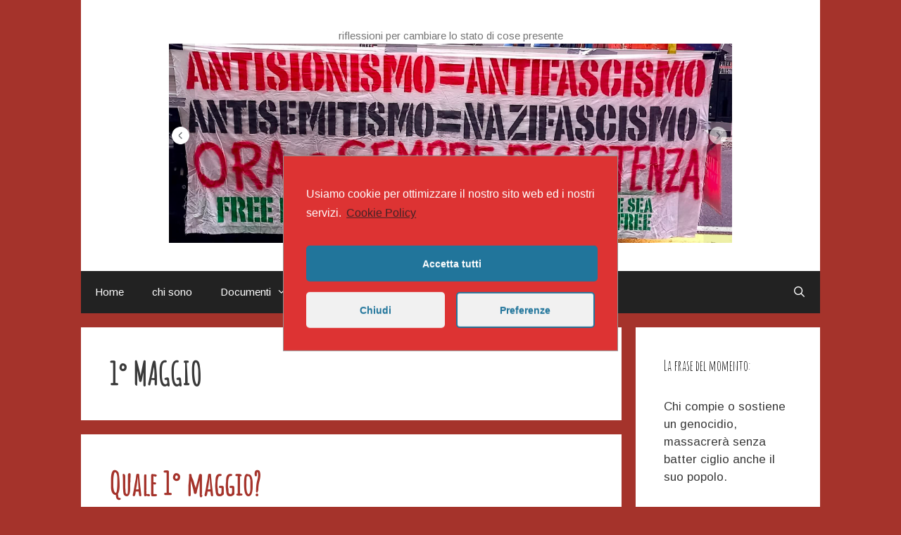

--- FILE ---
content_type: text/html; charset=UTF-8
request_url: https://maccentelli.org/tag/1-maggio/
body_size: 10700
content:
<!DOCTYPE html>
<html lang="it-IT">
<head>
	<meta charset="UTF-8">
	<link rel="profile" href="https://gmpg.org/xfn/11">
	<title>1° maggio &#8211; il web di nico maccentelli</title>
<meta name='robots' content='max-image-preview:large' />
<link rel='dns-prefetch' href='//fonts.googleapis.com' />
<link rel='dns-prefetch' href='//s.w.org' />
<link href='https://fonts.gstatic.com' crossorigin rel='preconnect' />
<link rel="alternate" type="application/rss+xml" title="il web di nico maccentelli &raquo; Feed" href="https://maccentelli.org/feed/" />
<link rel="alternate" type="application/rss+xml" title="il web di nico maccentelli &raquo; 1° maggio Feed del tag" href="https://maccentelli.org/tag/1-maggio/feed/" />
		<script type="text/javascript">
			window._wpemojiSettings = {"baseUrl":"https:\/\/s.w.org\/images\/core\/emoji\/13.1.0\/72x72\/","ext":".png","svgUrl":"https:\/\/s.w.org\/images\/core\/emoji\/13.1.0\/svg\/","svgExt":".svg","source":{"concatemoji":"https:\/\/maccentelli.org\/wp-includes\/js\/wp-emoji-release.min.js?ver=5.8.12"}};
			!function(e,a,t){var n,r,o,i=a.createElement("canvas"),p=i.getContext&&i.getContext("2d");function s(e,t){var a=String.fromCharCode;p.clearRect(0,0,i.width,i.height),p.fillText(a.apply(this,e),0,0);e=i.toDataURL();return p.clearRect(0,0,i.width,i.height),p.fillText(a.apply(this,t),0,0),e===i.toDataURL()}function c(e){var t=a.createElement("script");t.src=e,t.defer=t.type="text/javascript",a.getElementsByTagName("head")[0].appendChild(t)}for(o=Array("flag","emoji"),t.supports={everything:!0,everythingExceptFlag:!0},r=0;r<o.length;r++)t.supports[o[r]]=function(e){if(!p||!p.fillText)return!1;switch(p.textBaseline="top",p.font="600 32px Arial",e){case"flag":return s([127987,65039,8205,9895,65039],[127987,65039,8203,9895,65039])?!1:!s([55356,56826,55356,56819],[55356,56826,8203,55356,56819])&&!s([55356,57332,56128,56423,56128,56418,56128,56421,56128,56430,56128,56423,56128,56447],[55356,57332,8203,56128,56423,8203,56128,56418,8203,56128,56421,8203,56128,56430,8203,56128,56423,8203,56128,56447]);case"emoji":return!s([10084,65039,8205,55357,56613],[10084,65039,8203,55357,56613])}return!1}(o[r]),t.supports.everything=t.supports.everything&&t.supports[o[r]],"flag"!==o[r]&&(t.supports.everythingExceptFlag=t.supports.everythingExceptFlag&&t.supports[o[r]]);t.supports.everythingExceptFlag=t.supports.everythingExceptFlag&&!t.supports.flag,t.DOMReady=!1,t.readyCallback=function(){t.DOMReady=!0},t.supports.everything||(n=function(){t.readyCallback()},a.addEventListener?(a.addEventListener("DOMContentLoaded",n,!1),e.addEventListener("load",n,!1)):(e.attachEvent("onload",n),a.attachEvent("onreadystatechange",function(){"complete"===a.readyState&&t.readyCallback()})),(n=t.source||{}).concatemoji?c(n.concatemoji):n.wpemoji&&n.twemoji&&(c(n.twemoji),c(n.wpemoji)))}(window,document,window._wpemojiSettings);
		</script>
		<style type="text/css">
img.wp-smiley,
img.emoji {
	display: inline !important;
	border: none !important;
	box-shadow: none !important;
	height: 1em !important;
	width: 1em !important;
	margin: 0 .07em !important;
	vertical-align: -0.1em !important;
	background: none !important;
	padding: 0 !important;
}
</style>
	<link rel='stylesheet' id='generate-fonts-css'  href='//fonts.googleapis.com/css?family=Arimo:regular|Amatic+SC:regular' type='text/css' media='all' />
<link rel='stylesheet' id='wp-block-library-css'  href='https://maccentelli.org/wp-includes/css/dist/block-library/style.min.css?ver=5.8.12' type='text/css' media='all' />
<link rel='stylesheet' id='generate-style-grid-css'  href='https://maccentelli.org/wp-content/themes/generatepress/css/unsemantic-grid.min.css?ver=2.3.2' type='text/css' media='all' />
<link rel='stylesheet' id='generate-style-css'  href='https://maccentelli.org/wp-content/themes/generatepress/style.min.css?ver=2.3.2' type='text/css' media='all' />
<style id='generate-style-inline-css' type='text/css'>
body{background-color:#a5332b;color:#3a3a3a;}a, a:visited{color:#a5332b;}a:visited{color:#d8bd0d;}a:hover, a:focus, a:active{color:#000000;}body .grid-container{max-width:1050px;}.site-header .header-image{width:800px;}body, button, input, select, textarea{font-family:"Arimo", sans-serif;font-size:16px;}.entry-content > [class*="wp-block-"]:not(:last-child){margin-bottom:1.5em;}.main-navigation .main-nav ul ul li a{font-size:14px;}h1{font-family:"Amatic SC", handwriting;font-weight:900;text-transform:uppercase;font-size:44px;}h2{font-family:"Amatic SC", handwriting;font-weight:900;font-size:44px;line-height:1.4em;}h3{font-family:"Arimo", sans-serif;font-size:44px;line-height:1em;}@media (max-width:768px){.main-title{font-size:30px;}h1{font-size:30px;}h2{font-size:25px;}}.top-bar{background-color:#636363;color:#ffffff;}.top-bar a,.top-bar a:visited{color:#ffffff;}.top-bar a:hover{color:#303030;}.site-header{background-color:#ffffff;color:#3a3a3a;}.site-header a,.site-header a:visited{color:#3a3a3a;}.main-title a,.main-title a:hover,.main-title a:visited{color:#222222;}.site-description{color:#757575;}.main-navigation,.main-navigation ul ul{background-color:#222222;}.main-navigation .main-nav ul li a,.menu-toggle{color:#ffffff;}.main-navigation .main-nav ul li:hover > a,.main-navigation .main-nav ul li:focus > a, .main-navigation .main-nav ul li.sfHover > a{color:#ffffff;background-color:#3f3f3f;}button.menu-toggle:hover,button.menu-toggle:focus,.main-navigation .mobile-bar-items a,.main-navigation .mobile-bar-items a:hover,.main-navigation .mobile-bar-items a:focus{color:#ffffff;}.main-navigation .main-nav ul li[class*="current-menu-"] > a{color:#ffffff;background-color:#3f3f3f;}.main-navigation .main-nav ul li[class*="current-menu-"] > a:hover,.main-navigation .main-nav ul li[class*="current-menu-"].sfHover > a{color:#ffffff;background-color:#3f3f3f;}.navigation-search input[type="search"],.navigation-search input[type="search"]:active{color:#3f3f3f;background-color:#3f3f3f;}.navigation-search input[type="search"]:focus{color:#ffffff;background-color:#3f3f3f;}.main-navigation ul ul{background-color:#3f3f3f;}.main-navigation .main-nav ul ul li a{color:#ffffff;}.main-navigation .main-nav ul ul li:hover > a,.main-navigation .main-nav ul ul li:focus > a,.main-navigation .main-nav ul ul li.sfHover > a{color:#ffffff;background-color:#4f4f4f;}.main-navigation .main-nav ul ul li[class*="current-menu-"] > a{color:#ffffff;background-color:#4f4f4f;}.main-navigation .main-nav ul ul li[class*="current-menu-"] > a:hover,.main-navigation .main-nav ul ul li[class*="current-menu-"].sfHover > a{color:#ffffff;background-color:#4f4f4f;}.separate-containers .inside-article, .separate-containers .comments-area, .separate-containers .page-header, .one-container .container, .separate-containers .paging-navigation, .inside-page-header{background-color:#ffffff;}.entry-title a:hover{color:#000000;}.entry-meta{color:#595959;}.entry-meta a,.entry-meta a:visited{color:#595959;}.entry-meta a:hover{color:#1e73be;}.sidebar .widget{background-color:#ffffff;}.sidebar .widget .widget-title{color:#000000;}.footer-widgets{background-color:#ffffff;}.footer-widgets .widget-title{color:#000000;}.site-info{color:#ffffff;background-color:#222222;}.site-info a,.site-info a:visited{color:#ffffff;}.site-info a:hover{color:#606060;}.footer-bar .widget_nav_menu .current-menu-item a{color:#606060;}input[type="text"],input[type="email"],input[type="url"],input[type="password"],input[type="search"],input[type="tel"],input[type="number"],textarea,select{color:#666666;background-color:#fafafa;border-color:#cccccc;}input[type="text"]:focus,input[type="email"]:focus,input[type="url"]:focus,input[type="password"]:focus,input[type="search"]:focus,input[type="tel"]:focus,input[type="number"]:focus,textarea:focus,select:focus{color:#666666;background-color:#ffffff;border-color:#bfbfbf;}button,html input[type="button"],input[type="reset"],input[type="submit"],a.button,a.button:visited,a.wp-block-button__link:not(.has-background){color:#ffffff;background-color:#666666;}button:hover,html input[type="button"]:hover,input[type="reset"]:hover,input[type="submit"]:hover,a.button:hover,button:focus,html input[type="button"]:focus,input[type="reset"]:focus,input[type="submit"]:focus,a.button:focus,a.wp-block-button__link:not(.has-background):active,a.wp-block-button__link:not(.has-background):focus,a.wp-block-button__link:not(.has-background):hover{color:#ffffff;background-color:#3f3f3f;}.generate-back-to-top,.generate-back-to-top:visited{background-color:rgba( 0,0,0,0.4 );color:#ffffff;}.generate-back-to-top:hover,.generate-back-to-top:focus{background-color:rgba( 0,0,0,0.6 );color:#ffffff;}.entry-content .alignwide, body:not(.no-sidebar) .entry-content .alignfull{margin-left:-40px;width:calc(100% + 80px);max-width:calc(100% + 80px);}.rtl .menu-item-has-children .dropdown-menu-toggle{padding-left:20px;}.rtl .main-navigation .main-nav ul li.menu-item-has-children > a{padding-right:20px;}@media (max-width:768px){.separate-containers .inside-article, .separate-containers .comments-area, .separate-containers .page-header, .separate-containers .paging-navigation, .one-container .site-content, .inside-page-header{padding:30px;}.entry-content .alignwide, body:not(.no-sidebar) .entry-content .alignfull{margin-left:-30px;width:calc(100% + 60px);max-width:calc(100% + 60px);}}.one-container .sidebar .widget{padding:0px;}@media (max-width: 768px){.main-navigation .menu-toggle,.main-navigation .mobile-bar-items,.sidebar-nav-mobile:not(#sticky-placeholder){display:block;}.main-navigation ul,.gen-sidebar-nav{display:none;}[class*="nav-float-"] .site-header .inside-header > *{float:none;clear:both;}}@font-face {font-family: "GeneratePress";src:  url("https://maccentelli.org/wp-content/themes/generatepress/fonts/generatepress.eot");src:  url("https://maccentelli.org/wp-content/themes/generatepress/fonts/generatepress.eot#iefix") format("embedded-opentype"),  url("https://maccentelli.org/wp-content/themes/generatepress/fonts/generatepress.woff2") format("woff2"),  url("https://maccentelli.org/wp-content/themes/generatepress/fonts/generatepress.woff") format("woff"),  url("https://maccentelli.org/wp-content/themes/generatepress/fonts/generatepress.ttf") format("truetype"),  url("https://maccentelli.org/wp-content/themes/generatepress/fonts/generatepress.svg#GeneratePress") format("svg");font-weight: normal;font-style: normal;}
</style>
<link rel='stylesheet' id='generate-mobile-style-css'  href='https://maccentelli.org/wp-content/themes/generatepress/css/mobile.min.css?ver=2.3.2' type='text/css' media='all' />
<link rel='stylesheet' id='font-awesome-css'  href='https://maccentelli.org/wp-content/plugins/elementor/assets/lib/font-awesome/css/font-awesome.min.css?ver=4.7.0' type='text/css' media='all' />
<link rel='stylesheet' id='cmplz-cookie-css'  href='https://maccentelli.org/wp-content/plugins/complianz-gdpr/assets/css/cookieconsent.min.css?ver=5.5.2' type='text/css' media='all' />
<script type='text/javascript' src='https://maccentelli.org/wp-includes/js/jquery/jquery.min.js?ver=3.6.0' id='jquery-core-js'></script>
<script type='text/javascript' src='https://maccentelli.org/wp-includes/js/jquery/jquery-migrate.min.js?ver=3.3.2' id='jquery-migrate-js'></script>
<link rel="https://api.w.org/" href="https://maccentelli.org/wp-json/" /><link rel="alternate" type="application/json" href="https://maccentelli.org/wp-json/wp/v2/tags/781" /><link rel="EditURI" type="application/rsd+xml" title="RSD" href="https://maccentelli.org/xmlrpc.php?rsd" />
<link rel="wlwmanifest" type="application/wlwmanifest+xml" href="https://maccentelli.org/wp-includes/wlwmanifest.xml" /> 
<meta name="generator" content="WordPress 5.8.12" />
	<style>
		.cmplz-placeholder-element > blockquote.fb-xfbml-parse-ignore {
			margin: 0 20px;
		}
	</style>
	<meta name="viewport" content="width=device-width, initial-scale=1"><link rel="icon" href="https://maccentelli.org/wp-content/uploads/2019/09/cropped-Schermata-2019-09-03-alle-15.51.53-32x32.png" sizes="32x32" />
<link rel="icon" href="https://maccentelli.org/wp-content/uploads/2019/09/cropped-Schermata-2019-09-03-alle-15.51.53-192x192.png" sizes="192x192" />
<link rel="apple-touch-icon" href="https://maccentelli.org/wp-content/uploads/2019/09/cropped-Schermata-2019-09-03-alle-15.51.53-180x180.png" />
<meta name="msapplication-TileImage" content="https://maccentelli.org/wp-content/uploads/2019/09/cropped-Schermata-2019-09-03-alle-15.51.53-270x270.png" />
</head>

<body data-cmplz=1 class="archive tag tag-1-maggio tag-781 wp-custom-logo wp-embed-responsive right-sidebar nav-below-header contained-header separate-containers active-footer-widgets-3 nav-search-enabled nav-aligned-left header-aligned-center dropdown-hover elementor-default elementor-kit-1790" itemtype="https://schema.org/Blog" itemscope>
	<a class="screen-reader-text skip-link" href="#content" title="Vai al contenuto">Vai al contenuto</a>		<header id="masthead" class="site-header grid-container grid-parent" itemtype="https://schema.org/WPHeader" itemscope>
			<div class="inside-header grid-container grid-parent">
				<div class="site-branding">
					
					<p class="site-description" itemprop="description">
				riflessioni per cambiare lo stato di cose presente
			</p>
				</div><div class="site-logo">
				<a href="https://maccentelli.org/" title="il web di nico maccentelli" rel="home">
					<img  class="header-image" alt="il web di nico maccentelli" src="https://maccentelli.org/wp-content/uploads/2026/01/cropped-Schermata-2026-01-24-alle-19.03.45.png" title="il web di nico maccentelli" />
				</a>
			</div>			</div><!-- .inside-header -->
		</header><!-- #masthead -->
				<nav id="site-navigation" class="main-navigation grid-container grid-parent" itemtype="https://schema.org/SiteNavigationElement" itemscope>
			<div class="inside-navigation grid-container grid-parent">
				<form method="get" class="search-form navigation-search" action="https://maccentelli.org/">
				<input type="search" class="search-field" value="" name="s" title="Cerca" />
			</form>		<div class="mobile-bar-items">
						<span class="search-item" title="Cerca">
				<a href="#">
										<span class="screen-reader-text">Cerca</span>
				</a>
			</span>
		</div><!-- .mobile-bar-items -->
						<button class="menu-toggle" aria-controls="primary-menu" aria-expanded="false">
										<span class="mobile-menu">Menu</span>
				</button>
				<div id="primary-menu" class="main-nav"><ul id="menu-principale" class=" menu sf-menu"><li id="menu-item-1760" class="menu-item menu-item-type-custom menu-item-object-custom menu-item-home menu-item-1760"><a href="https://maccentelli.org">Home</a></li>
<li id="menu-item-1761" class="menu-item menu-item-type-post_type menu-item-object-page menu-item-1761"><a href="https://maccentelli.org/chisono/">chi sono</a></li>
<li id="menu-item-1763" class="menu-item menu-item-type-post_type menu-item-object-page menu-item-has-children menu-item-1763"><a href="https://maccentelli.org/documenti-politici/">Documenti<span role="presentation" class="dropdown-menu-toggle"></span></a>
<ul class="sub-menu">
	<li id="menu-item-1764" class="menu-item menu-item-type-post_type menu-item-object-page menu-item-1764"><a href="https://maccentelli.org/settembre-2021-un-po-di-chiarezza/">Settembre 2021 – Un po’ di chiarezza…</a></li>
	<li id="menu-item-1958" class="menu-item menu-item-type-post_type menu-item-object-page menu-item-1958"><a href="https://maccentelli.org/perche-sono-uscito-dalla-rete-dei-comunisti/">Perché sono uscito dalla Rete dei Comunisti</a></li>
	<li id="menu-item-1972" class="menu-item menu-item-type-post_type menu-item-object-page menu-item-1972"><a href="https://maccentelli.org/lettera-aperta-a-contropiano-su-green-pass-e-dintorni/">Lettera aperta a Contropiano, su green pass e dintorni</a></li>
	<li id="menu-item-1977" class="menu-item menu-item-type-post_type menu-item-object-page menu-item-1977"><a href="https://maccentelli.org/perche-sono-contrario-al-greenpass-e-penso-che-la-gestione-inefficace-della-pandemia-fin-qui-avuta-sia-criminale/">Perché sono contrario al greenpass e penso che la gestione inefficace della pandemia fin qui avuta sia criminale</a></li>
</ul>
</li>
<li id="menu-item-1773" class="menu-item menu-item-type-custom menu-item-object-custom menu-item-has-children menu-item-1773"><a href="#">Privacy e Policy<span role="presentation" class="dropdown-menu-toggle"></span></a>
<ul class="sub-menu">
	<li id="menu-item-1762" class="menu-item menu-item-type-post_type menu-item-object-page menu-item-privacy-policy menu-item-1762"><a href="https://maccentelli.org/privacy/">Privacy</a></li>
	<li id="menu-item-1772" class="menu-item menu-item-type-post_type menu-item-object-page menu-item-1772"><a href="https://maccentelli.org/cookie-policy/">Cookie policy</a></li>
</ul>
</li>
<li class="search-item" title="Cerca"><a href="#"><span class="screen-reader-text">Cerca</span></a></li></ul></div>			</div><!-- .inside-navigation -->
		</nav><!-- #site-navigation -->
		
	<div id="page" class="hfeed site grid-container container grid-parent">
		<div id="content" class="site-content">
			
	<div id="primary" class="content-area grid-parent mobile-grid-100 grid-75 tablet-grid-75">
		<main id="main" class="site-main">
					<header class="page-header">
			
			<h1 class="page-title">
				1° maggio			</h1>

					</header><!-- .page-header -->
		<article id="post-2495" class="post-2495 post type-post status-publish format-standard has-post-thumbnail hentry category-lavoro tag-1-maggio tag-lavoratori" itemtype="https://schema.org/CreativeWork" itemscope>
	<div class="inside-article">
		
		<header class="entry-header">
			<h2 class="entry-title" itemprop="headline"><a href="https://maccentelli.org/quale-1-maggio/" rel="bookmark">Quale 1° maggio?</a></h2>			<div class="entry-meta">
				<span class="posted-on"><a href="https://maccentelli.org/quale-1-maggio/" title="08:05" rel="bookmark"><time class="updated" datetime="2023-05-01T08:07:44+00:00" itemprop="dateModified">1 Maggio 2023</time><time class="entry-date published" datetime="2023-05-01T08:05:50+00:00" itemprop="datePublished">1 Maggio 2023</time></a></span> <span class="byline"><span class="author vcard" itemprop="author" itemtype="https://schema.org/Person" itemscope>di <a class="url fn n" href="https://maccentelli.org/author/maccentelliadmin/" title="Visualizza tutti gli articoli di admin" rel="author" itemprop="url"><span class="author-name" itemprop="name">admin</span></a></span></span> 			</div><!-- .entry-meta -->
				</header><!-- .entry-header -->

		<div class="post-image">
					<a href="https://maccentelli.org/quale-1-maggio/">
						<img width="628" height="378" src="https://maccentelli.org/wp-content/uploads/2023/05/202205010432293229.jpg" class="attachment-full size-full wp-post-image" alt="" loading="lazy" itemprop="image" srcset="https://maccentelli.org/wp-content/uploads/2023/05/202205010432293229.jpg 628w, https://maccentelli.org/wp-content/uploads/2023/05/202205010432293229-300x181.jpg 300w" sizes="(max-width: 628px) 100vw, 628px" />
					</a>
				</div>
			<div class="entry-content" itemprop="text">
				<p><strong>Il 1° maggio è festa del lavoratori e non del lavoro</strong></p>
<p>Sarebbe da contestare il concetto di festa, con tutto il suo strascico di concertoni CGIL-CISL-UIL, a causa dei quali le lavoratrici e i lavoratori hanno ben poco da festeggiare: decenni di svendite a favore del mantra capitalistico che dagli anni ’80 in poi ha introdotto nella politica economica italiana e in quella europea occidentale il neoliberismo, ossia la messa a profitto di ogni pezzo di società e di stato sociale. Con un’Unione Europea che è nata su questi presupposti e che prosegue il suo ruolino di marcia a vantaggio non dei popoli europei e delle classi lavoratrici, ma dei gruppi della finanza e delle multinazionali.</p>
<p class="read-more-container"><a title="Quale 1° maggio?" class="read-more content-read-more" href="https://maccentelli.org/quale-1-maggio/#more-2495">Leggi tutto<span class="screen-reader-text">Quale 1° maggio?</span></a></p>
			</div><!-- .entry-content -->

					<footer class="entry-meta">
				<span class="cat-links"><span class="screen-reader-text">Categorie </span><a href="https://maccentelli.org/category/lavoro/" rel="category tag">lavoro</a></span> <span class="tags-links"><span class="screen-reader-text">Tag </span><a href="https://maccentelli.org/tag/1-maggio/" rel="tag">1° maggio</a>, <a href="https://maccentelli.org/tag/lavoratori/" rel="tag">lavoratori</a></span> 			</footer><!-- .entry-meta -->
			</div><!-- .inside-article -->
</article><!-- #post-## -->
		</main><!-- #main -->
	</div><!-- #primary -->

	<div id="right-sidebar" class="widget-area grid-25 tablet-grid-25 grid-parent sidebar" itemtype="https://schema.org/WPSideBar" itemscope>
	<div class="inside-right-sidebar">
		<aside id="text-3" class="widget inner-padding widget_text"><h2 class="widget-title">La frase del momento:</h2>			<div class="textwidget"><p>Chi compie o sostiene un genocidio, massacrerà senza batter ciglio anche il suo popolo.</p>
</div>
		</aside><aside id="media_image-21" class="widget inner-padding widget_media_image"><img width="503" height="280" src="https://maccentelli.org/wp-content/uploads/2021/08/no-green-pass-01.jpg" class="image wp-image-1471  attachment-full size-full" alt="" loading="lazy" style="max-width: 100%; height: auto;" srcset="https://maccentelli.org/wp-content/uploads/2021/08/no-green-pass-01.jpg 503w, https://maccentelli.org/wp-content/uploads/2021/08/no-green-pass-01-300x167.jpg 300w" sizes="(max-width: 503px) 100vw, 503px" /></aside><aside id="media_image-14" class="widget inner-padding widget_media_image"><img width="300" height="220" src="https://maccentelli.org/wp-content/uploads/2021/11/marx-engels-lenin-soviet-propaganda-poster-war-is-hell-store-300x220.jpg" class="image wp-image-1697  attachment-medium size-medium" alt="" loading="lazy" style="max-width: 100%; height: auto;" title="Vai al sito" srcset="https://maccentelli.org/wp-content/uploads/2021/11/marx-engels-lenin-soviet-propaganda-poster-war-is-hell-store-300x220.jpg 300w, https://maccentelli.org/wp-content/uploads/2021/11/marx-engels-lenin-soviet-propaganda-poster-war-is-hell-store-768x562.jpg 768w, https://maccentelli.org/wp-content/uploads/2021/11/marx-engels-lenin-soviet-propaganda-poster-war-is-hell-store.jpg 900w" sizes="(max-width: 300px) 100vw, 300px" /></aside><aside id="media_image-6" class="widget inner-padding widget_media_image"><img width="300" height="300" src="https://maccentelli.org/wp-content/uploads/2019/09/antifa-italiano-300x300.jpg" class="image wp-image-109  attachment-medium size-medium" alt="" loading="lazy" style="max-width: 100%; height: auto;" srcset="https://maccentelli.org/wp-content/uploads/2019/09/antifa-italiano-300x300.jpg 300w, https://maccentelli.org/wp-content/uploads/2019/09/antifa-italiano-150x150.jpg 150w, https://maccentelli.org/wp-content/uploads/2019/09/antifa-italiano.jpg 663w" sizes="(max-width: 300px) 100vw, 300px" /></aside><aside id="media_image-8" class="widget inner-padding widget_media_image"><a href="https://www.palestinarossa.it"><img width="300" height="300" src="https://maccentelli.org/wp-content/uploads/2019/09/free-palestine-end-israeli-occupation-d0012406063-300x300.png" class="image wp-image-131  attachment-medium size-medium" alt="" loading="lazy" style="max-width: 100%; height: auto;" srcset="https://maccentelli.org/wp-content/uploads/2019/09/free-palestine-end-israeli-occupation-d0012406063-300x300.png 300w, https://maccentelli.org/wp-content/uploads/2019/09/free-palestine-end-israeli-occupation-d0012406063-150x150.png 150w, https://maccentelli.org/wp-content/uploads/2019/09/free-palestine-end-israeli-occupation-d0012406063-768x768.png 768w, https://maccentelli.org/wp-content/uploads/2019/09/free-palestine-end-israeli-occupation-d0012406063.png 1000w" sizes="(max-width: 300px) 100vw, 300px" /></a></aside><aside id="media_image-18" class="widget inner-padding widget_media_image"><img width="300" height="132" src="https://maccentelli.org/wp-content/uploads/2020/11/Schermata-2020-11-30-alle-11.44.08-300x132.png" class="image wp-image-1188  attachment-medium size-medium" alt="" loading="lazy" style="max-width: 100%; height: auto;" srcset="https://maccentelli.org/wp-content/uploads/2020/11/Schermata-2020-11-30-alle-11.44.08-300x132.png 300w, https://maccentelli.org/wp-content/uploads/2020/11/Schermata-2020-11-30-alle-11.44.08-768x338.png 768w, https://maccentelli.org/wp-content/uploads/2020/11/Schermata-2020-11-30-alle-11.44.08.png 784w" sizes="(max-width: 300px) 100vw, 300px" /></aside><aside id="media_image-12" class="widget inner-padding widget_media_image"><a href="https://www.retekurdistan.it"><img width="300" height="300" src="https://maccentelli.org/wp-content/uploads/2026/01/611317152_33697899189808397_2295045226971414914_n-300x300.jpg" class="image wp-image-2991  attachment-medium size-medium" alt="" loading="lazy" style="max-width: 100%; height: auto;" srcset="https://maccentelli.org/wp-content/uploads/2026/01/611317152_33697899189808397_2295045226971414914_n-300x300.jpg 300w, https://maccentelli.org/wp-content/uploads/2026/01/611317152_33697899189808397_2295045226971414914_n-150x150.jpg 150w, https://maccentelli.org/wp-content/uploads/2026/01/611317152_33697899189808397_2295045226971414914_n.jpg 736w" sizes="(max-width: 300px) 100vw, 300px" /></a></aside><aside id="media_image-4" class="widget inner-padding widget_media_image"><a href="https://maccentelli.org/movimento-no-tav/"><img width="225" height="225" src="https://maccentelli.org/wp-content/uploads/2026/01/fplp.jpeg" class="image wp-image-2993  attachment-full size-full" alt="" loading="lazy" style="max-width: 100%; height: auto;" srcset="https://maccentelli.org/wp-content/uploads/2026/01/fplp.jpeg 225w, https://maccentelli.org/wp-content/uploads/2026/01/fplp-150x150.jpeg 150w" sizes="(max-width: 225px) 100vw, 225px" /></a></aside><aside id="media_image-3" class="widget inner-padding widget_media_image"><a href="https://www.zic.it/lxm24-ottenuto-il-miglior-risultato-possibile/"><img width="300" height="169" src="https://maccentelli.org/wp-content/uploads/2026/01/OIP-300x169.jpg" class="image wp-image-2994  attachment-medium size-medium" alt="" loading="lazy" style="max-width: 100%; height: auto;" srcset="https://maccentelli.org/wp-content/uploads/2026/01/OIP-300x169.jpg 300w, https://maccentelli.org/wp-content/uploads/2026/01/OIP.jpg 320w" sizes="(max-width: 300px) 100vw, 300px" /></a></aside><aside id="media_image-19" class="widget inner-padding widget_media_image"><img width="300" height="272" src="https://maccentelli.org/wp-content/uploads/2020/05/pp550x550.u1-300x272.jpg" class="image wp-image-977  attachment-medium size-medium" alt="" loading="lazy" style="max-width: 100%; height: auto;" srcset="https://maccentelli.org/wp-content/uploads/2020/05/pp550x550.u1-300x272.jpg 300w, https://maccentelli.org/wp-content/uploads/2020/05/pp550x550.u1.jpg 550w" sizes="(max-width: 300px) 100vw, 300px" /></aside><aside id="text-4" class="widget inner-padding widget_text"><h2 class="widget-title">Link</h2>			<div class="textwidget"><p><a href="https://www.carmillaonline.com" target="_blank" rel="noopener">carmillaonline.com</a></p>
<p><a href="http://www.notav.info" target="_blank" rel="noopener">notav</a></p>
<p><a href="https://www.notap.it" target="_blank" rel="noopener">notap</a></p>
<p><a href="https://www.nogreenpassroma.org" target="_blank" rel="noopener">assemblea romana no green pass</a></p>
<p><a href="https://antifascistecontroilpass.noblogs.org" target="_blank" rel="noopener">sans pass bologna</a></p>
<p><a href="https://www.wumingfoundation.com/giap/" target="_blank" rel="noopener">il blog di wuming</a></p>
<p><a href="https://www.palestinarossa.it" target="_blank" rel="noopener">palestina rossa</a></p>
<p><a href="https://www.sinistrainrete.info" target="_blank" rel="noopener">sinistra in rete</a></p>
<p><a href="https://coniarerivolta.org" target="_blank" rel="noopener">coniare rivolta</a></p>
<p><a href="https://www.retekurdistan.it" target="_blank" rel="noopener">rete kurdistan</a></p>
</div>
		</aside>
		<aside id="recent-posts-4" class="widget inner-padding widget_recent_entries">
		<h2 class="widget-title">Articoli recenti</h2>
		<ul>
											<li>
					<a href="https://maccentelli.org/quando-chi-si-dice-comunista-fa-il-gioco-dellimperialismo/">Quando chi si dice comunista fa il gioco dell&#8217;imperialismo</a>
									</li>
											<li>
					<a href="https://maccentelli.org/il-27-gennaio-e-lanniversario-del-carramato-usa-di-benigni/">il 27 gennaio è l&#8217;anniversario del carramato USA di Benigni</a>
									</li>
											<li>
					<a href="https://maccentelli.org/una-battaglia-che-e-nellinteresse-di-tutti/">Una battaglia che è nell&#8217;interesse di tutti</a>
									</li>
											<li>
					<a href="https://maccentelli.org/il-neoliberismo-di-guerra-va-oltre-lademocrazia-borghese/">Il neoliberismo di guerra va oltre la democrazia borghese</a>
									</li>
											<li>
					<a href="https://maccentelli.org/la-sinistra-nostrana-e-le-rivoluzioni-colorate/">La sinistra nostrana e le &#8220;rivoluzioni colorate&#8221;</a>
									</li>
					</ul>

		</aside><aside id="categories-4" class="widget inner-padding widget_categories"><h2 class="widget-title">Categorie</h2>
			<ul>
					<li class="cat-item cat-item-571"><a href="https://maccentelli.org/category/compagni/">&quot;compagni&quot;</a>
</li>
	<li class="cat-item cat-item-673"><a href="https://maccentelli.org/category/alternanza-scuola-lavoro/">alternanza scuola lavoro</a>
</li>
	<li class="cat-item cat-item-3"><a href="https://maccentelli.org/category/ambiente/">ambiente</a>
</li>
	<li class="cat-item cat-item-495"><a href="https://maccentelli.org/category/anticapitalismo/">anticapitalismo</a>
</li>
	<li class="cat-item cat-item-25"><a href="https://maccentelli.org/category/antifascismo/">Antifascismo</a>
</li>
	<li class="cat-item cat-item-826"><a href="https://maccentelli.org/category/antimperialismo/">antimperialismo</a>
</li>
	<li class="cat-item cat-item-307"><a href="https://maccentelli.org/category/antirazzismo/">Antirazzismo</a>
</li>
	<li class="cat-item cat-item-692"><a href="https://maccentelli.org/category/biofascismo/">biofascismo</a>
</li>
	<li class="cat-item cat-item-152"><a href="https://maccentelli.org/category/capitalismo/">capitalismo</a>
</li>
	<li class="cat-item cat-item-627"><a href="https://maccentelli.org/category/casa/">casa</a>
</li>
	<li class="cat-item cat-item-200"><a href="https://maccentelli.org/category/catastrofi-naturali/">catastrofi naturali</a>
</li>
	<li class="cat-item cat-item-485"><a href="https://maccentelli.org/category/censura/">Censura</a>
</li>
	<li class="cat-item cat-item-615"><a href="https://maccentelli.org/category/cina/">Cina</a>
</li>
	<li class="cat-item cat-item-645"><a href="https://maccentelli.org/category/comitato-di-liberazione-nazionale/">Comitato di Liberazione Nazionale</a>
</li>
	<li class="cat-item cat-item-790"><a href="https://maccentelli.org/category/compagni-2/">compagni</a>
</li>
	<li class="cat-item cat-item-97"><a href="https://maccentelli.org/category/comunicazione/">comunicazione</a>
</li>
	<li class="cat-item cat-item-154"><a href="https://maccentelli.org/category/comunismo/">comunismo</a>
</li>
	<li class="cat-item cat-item-193"><a href="https://maccentelli.org/category/coronavirus/">Coronavirus</a>
</li>
	<li class="cat-item cat-item-516"><a href="https://maccentelli.org/category/covid-19/">Covid-19</a>
</li>
	<li class="cat-item cat-item-498"><a href="https://maccentelli.org/category/cuba/">Cuba</a>
</li>
	<li class="cat-item cat-item-73"><a href="https://maccentelli.org/category/democrazia/">democrazia</a>
</li>
	<li class="cat-item cat-item-69"><a href="https://maccentelli.org/category/economia/">economia</a>
</li>
	<li class="cat-item cat-item-44"><a href="https://maccentelli.org/category/elezioni/">elezioni</a>
</li>
	<li class="cat-item cat-item-471"><a href="https://maccentelli.org/category/elezioni-bologna/">Elezioni Bologna</a>
</li>
	<li class="cat-item cat-item-758"><a href="https://maccentelli.org/category/emergenzialismo/">emergenzialismo</a>
</li>
	<li class="cat-item cat-item-219"><a href="https://maccentelli.org/category/esercito/">esercito</a>
</li>
	<li class="cat-item cat-item-33"><a href="https://maccentelli.org/category/esteri/">esteri</a>
</li>
	<li class="cat-item cat-item-149"><a href="https://maccentelli.org/category/fascismo/">fascismo</a>
</li>
	<li class="cat-item cat-item-90"><a href="https://maccentelli.org/category/giustizia/">giustizia</a>
</li>
	<li class="cat-item cat-item-562"><a href="https://maccentelli.org/category/green-pass/">green pass</a>
</li>
	<li class="cat-item cat-item-91"><a href="https://maccentelli.org/category/guerra/">guerra</a>
</li>
	<li class="cat-item cat-item-458"><a href="https://maccentelli.org/category/imperialismo/">imperialismo</a>
</li>
	<li class="cat-item cat-item-51"><a href="https://maccentelli.org/category/internazionale/">internazionale</a>
</li>
	<li class="cat-item cat-item-28"><a href="https://maccentelli.org/category/internazionalismo/">internazionalismo</a>
</li>
	<li class="cat-item cat-item-429"><a href="https://maccentelli.org/category/israele/">Israele</a>
</li>
	<li class="cat-item cat-item-466"><a href="https://maccentelli.org/category/lavoro/">lavoro</a>
</li>
	<li class="cat-item cat-item-714"><a href="https://maccentelli.org/category/letteratura-di-genere/">letteratura di genere</a>
</li>
	<li class="cat-item cat-item-41"><a href="https://maccentelli.org/category/lotta-di-classe/">lotta di classe</a>
</li>
	<li class="cat-item cat-item-715"><a href="https://maccentelli.org/category/mainstream/">mainstream</a>
</li>
	<li class="cat-item cat-item-782"><a href="https://maccentelli.org/category/malo-territorio/">Malo territorio</a>
</li>
	<li class="cat-item cat-item-472"><a href="https://maccentelli.org/category/marta-collot-candidata-sindaco/">Marta Collot candidata sindaco</a>
</li>
	<li class="cat-item cat-item-32"><a href="https://maccentelli.org/category/media/">media</a>
</li>
	<li class="cat-item cat-item-23"><a href="https://maccentelli.org/category/movimenti/">movimenti</a>
</li>
	<li class="cat-item cat-item-716"><a href="https://maccentelli.org/category/nazismo/">nazismo</a>
</li>
	<li class="cat-item cat-item-130"><a href="https://maccentelli.org/category/news/">news</a>
</li>
	<li class="cat-item cat-item-7"><a href="https://maccentelli.org/category/nota-di-colore/">nota di colore</a>
</li>
	<li class="cat-item cat-item-106"><a href="https://maccentelli.org/category/organizzazione/">organizzazione</a>
</li>
	<li class="cat-item cat-item-800"><a href="https://maccentelli.org/category/pacifismo/">pacifismo</a>
</li>
	<li class="cat-item cat-item-814"><a href="https://maccentelli.org/category/palestina/">Palestina</a>
</li>
	<li class="cat-item cat-item-4"><a href="https://maccentelli.org/category/politica/">politica</a>
</li>
	<li class="cat-item cat-item-31"><a href="https://maccentelli.org/category/politica-estera/">politica estera</a>
</li>
	<li class="cat-item cat-item-558"><a href="https://maccentelli.org/category/politica-rivoluzionaria/">politica rivoluzionaria</a>
</li>
	<li class="cat-item cat-item-860"><a href="https://maccentelli.org/category/populismi/">populismi</a>
</li>
	<li class="cat-item cat-item-473"><a href="https://maccentelli.org/category/potere-al-popolo/">Potere al Popolo</a>
</li>
	<li class="cat-item cat-item-134"><a href="https://maccentelli.org/category/razzismo/">razzismo</a>
</li>
	<li class="cat-item cat-item-85"><a href="https://maccentelli.org/category/repressione/">repressione</a>
</li>
	<li class="cat-item cat-item-844"><a href="https://maccentelli.org/category/resistenza/">Resistenza</a>
</li>
	<li class="cat-item cat-item-811"><a href="https://maccentelli.org/category/resistenza-palestinese/">Resistenza Palestinese</a>
</li>
	<li class="cat-item cat-item-142"><a href="https://maccentelli.org/category/resistenze/">Resistenze</a>
</li>
	<li class="cat-item cat-item-825"><a href="https://maccentelli.org/category/rivoluzione/">Rivoluzione</a>
</li>
	<li class="cat-item cat-item-166"><a href="https://maccentelli.org/category/sanita/">Sanità</a>
</li>
	<li class="cat-item cat-item-55"><a href="https://maccentelli.org/category/satira/">satira</a>
</li>
	<li class="cat-item cat-item-819"><a href="https://maccentelli.org/category/sbirri/">sbirri</a>
</li>
	<li class="cat-item cat-item-582"><a href="https://maccentelli.org/category/scienza/">scienza</a>
</li>
	<li class="cat-item cat-item-120"><a href="https://maccentelli.org/category/sessismo/">sessismo</a>
</li>
	<li class="cat-item cat-item-49"><a href="https://maccentelli.org/category/sindacato/">sindacato</a>
</li>
	<li class="cat-item cat-item-326"><a href="https://maccentelli.org/category/sinistra/">sinistra</a>
</li>
	<li class="cat-item cat-item-183"><a href="https://maccentelli.org/category/sionismo-genocidario/">sionismo genocidario</a>
</li>
	<li class="cat-item cat-item-153"><a href="https://maccentelli.org/category/socialismo/">socialismo</a>
</li>
	<li class="cat-item cat-item-742"><a href="https://maccentelli.org/category/sovranismo/">sovranismo</a>
</li>
	<li class="cat-item cat-item-10"><a href="https://maccentelli.org/category/storia/">storia</a>
</li>
	<li class="cat-item cat-item-425"><a href="https://maccentelli.org/category/terrorismo-di-stato/">terrorismo di stato</a>
</li>
	<li class="cat-item cat-item-1"><a href="https://maccentelli.org/category/uncategorized/">Uncategorized</a>
</li>
	<li class="cat-item cat-item-577"><a href="https://maccentelli.org/category/unione-europea/">Unione Europea</a>
</li>
	<li class="cat-item cat-item-713"><a href="https://maccentelli.org/category/valerio-evangelisti/">Valerio Evangelisti</a>
</li>
	<li class="cat-item cat-item-54"><a href="https://maccentelli.org/category/vignetta/">vignetta</a>
</li>
			</ul>

			</aside>	</div><!-- .inside-right-sidebar -->
</div><!-- #secondary -->

	</div><!-- #content -->
</div><!-- #page -->


<div class="site-footer grid-container grid-parent">
				<div id="footer-widgets" class="site footer-widgets">
				<div class="footer-widgets-container grid-container grid-parent">
					<div class="inside-footer-widgets">
							<div class="footer-widget-1 grid-parent grid-33 tablet-grid-50 mobile-grid-100">
		<aside id="block-2" class="widget inner-padding widget_block"><!-- Global site tag (gtag.js) - Google Analytics -->
<script async src="https://www.googletagmanager.com/gtag/js?id=G-MYK93EJC47"></script>
<script>
  window.dataLayer = window.dataLayer || [];
  function gtag(){dataLayer.push(arguments);}
  gtag('js', new Date());

  gtag('config', 'G-MYK93EJC47');
</script></aside>	</div>
		<div class="footer-widget-2 grid-parent grid-33 tablet-grid-50 mobile-grid-100">
			</div>
		<div class="footer-widget-3 grid-parent grid-33 tablet-grid-50 mobile-grid-100">
			</div>
						</div>
				</div>
			</div>
				<footer class="site-info" itemtype="https://schema.org/WPFooter" itemscope>
			<div class="inside-site-info grid-container grid-parent">
								<div class="copyright-bar">
					<span class="copyright">&copy; 2026 il web di nico maccentelli</span> &bull; Powered by <a href="https://generatepress.com" itemprop="url">GeneratePress</a>				</div>
			</div>
		</footer><!-- .site-info -->
		</div><!-- .site-footer -->

<a title="Scorri in alto" rel="nofollow" href="#" class="generate-back-to-top" style="opacity:0;visibility:hidden;" data-scroll-speed="400" data-start-scroll="300">
				<span class="screen-reader-text">Scorri in alto</span>
				
			</a><!--[if lte IE 11]>
<script type='text/javascript' src='https://maccentelli.org/wp-content/themes/generatepress/js/classList.min.js?ver=2.3.2' id='generate-classlist-js'></script>
<![endif]-->
<script type='text/javascript' src='https://maccentelli.org/wp-content/themes/generatepress/js/menu.min.js?ver=2.3.2' id='generate-menu-js'></script>
<script type='text/javascript' src='https://maccentelli.org/wp-content/themes/generatepress/js/a11y.min.js?ver=2.3.2' id='generate-a11y-js'></script>
<script type='text/javascript' src='https://maccentelli.org/wp-content/themes/generatepress/js/navigation-search.min.js?ver=2.3.2' id='generate-navigation-search-js'></script>
<script type='text/javascript' src='https://maccentelli.org/wp-content/themes/generatepress/js/back-to-top.min.js?ver=2.3.2' id='generate-back-to-top-js'></script>
<script type='text/javascript' src='https://maccentelli.org/wp-content/plugins/complianz-gdpr/assets/js/cookieconsent.min.js?ver=5.5.2' id='cmplz-cookie-js'></script>
<script type='text/javascript' id='cmplz-cookie-config-js-extra'>
/* <![CDATA[ */
var complianz = {"static":"","is_multisite_root":"","set_cookies":[],"block_ajax_content":"","banner_version":"13","version":"5.5.2","a_b_testing":"","do_not_track":"","consenttype":"optin","region":"eu","geoip":"","categories":"<div class=\"cmplz-categories-wrap\"><label for=\"cmplz_functional\"><div class=\"cmplz-slider-checkbox\"><input id=\"cmplz_functional\" style=\"color:#ffffff\" tabindex=\"0\" data-category=\"cmplz_functional\" class=\"cmplz-consent-checkbox cmplz-slider-checkbox cmplz_functional\" checked disabled size=\"40\" type=\"checkbox\" value=\"1\" \/><span class=\"cmplz-slider cmplz-round \" ><\/span><\/div><span class=\"cc-category\" style=\"color:#ffffff\">Funzionale<\/span><\/label><\/div><div class=\"cmplz-categories-wrap\"><label for=\"cmplz_marketing\"><div class=\"cmplz-slider-checkbox\"><input id=\"cmplz_marketing\" style=\"color:#ffffff\" tabindex=\"0\" data-category=\"cmplz_marketing\" class=\"cmplz-consent-checkbox cmplz-slider-checkbox cmplz_marketing\"   size=\"40\" type=\"checkbox\" value=\"1\" \/><span class=\"cmplz-slider cmplz-round \" ><\/span><\/div><span class=\"cc-category\" style=\"color:#ffffff\">Marketing<\/span><\/label><\/div><style>\t\t\t\t\t.cmplz-slider-checkbox input:checked + .cmplz-slider {\t\t\t\t\t\tbackground-color: #21759b\t\t\t\t\t}\t\t\t\t\t.cmplz-slider-checkbox input:focus + .cmplz-slider {\t\t\t\t\t\tbox-shadow: 0 0 1px #21759b;\t\t\t\t\t}\t\t\t\t\t.cmplz-slider-checkbox .cmplz-slider:before {\t\t\t\t\t\tbackground-color: #eeee22;\t\t\t\t\t}.cmplz-slider-checkbox .cmplz-slider-na:before {\t\t\t\t\t\tcolor:#eeee22;\t\t\t\t\t}\t\t\t\t\t.cmplz-slider-checkbox .cmplz-slider {\t\t\t\t\t    background-color: #F56E28;\t\t\t\t\t}\t\t\t\t\t<\/style><style>#cc-window.cc-window .cmplz-categories-wrap .cc-check svg {stroke: #ffffff}<\/style>","position":"center","title":"bottom-right minimal","theme":"minimal","checkbox_style":"slider","use_categories":"hidden","use_categories_optinstats":"hidden","header":"","accept":"Accetta","revoke":"Gestisci consenso","dismiss":"Chiudi","dismiss_timeout":"10","use_custom_cookie_css":"","custom_css":".cc-window  \n\n \n\n \n\n \n\n \n\n\n\n#cmplz-consent-ui, #cmplz-post-consent-ui {} \n\n#cmplz-consent-ui .cmplz-consent-message {} \n\n#cmplz-consent-ui button, #cmplz-post-consent-ui button {}","readmore_optin":"Cookie Policy","readmore_impressum":"Impressum","accept_informational":"Accetta","message_optout":"Usiamo cookie per ottimizzare il nostro sito web ed i nostri servizi.","message_optin":"Usiamo cookie per ottimizzare il nostro sito web ed i nostri servizi.","readmore_optout":"Cookie Policy","readmore_optout_dnsmpi":"Do Not Sell My Personal Information","hide_revoke":"","disable_cookiebanner":"","banner_width":"476","soft_cookiewall":"","type":"opt-in","layout":"basic","dismiss_on_scroll":"","dismiss_on_timeout":"","cookie_expiry":"365","nonce":"dc8ce29ac2","url":"https:\/\/maccentelli.org\/wp-json\/complianz\/v1\/?lang=it&locale=it_IT","set_cookies_on_root":"","cookie_domain":"","current_policy_id":"14","cookie_path":"\/","tcf_active":"","colorpalette_background_color":"#dd3333","colorpalette_background_border":"#939393","colorpalette_text_color":"#ffffff","colorpalette_text_hyperlink_color":"#191e23","colorpalette_toggles_background":"#21759b","colorpalette_toggles_bullet":"#eeee22","colorpalette_toggles_inactive":"#F56E28","colorpalette_border_radius":"0px 0px 0px 0px","border_width":"1px 1px 1px 1px","colorpalette_button_accept_background":"#21759b","colorpalette_button_accept_border":"#21759b","colorpalette_button_accept_text":"#ffffff","colorpalette_button_deny_background":"#f1f1f1","colorpalette_button_deny_border":"#f1f1f1","colorpalette_button_deny_text":"#21759b","colorpalette_button_settings_background":"#f1f1f1","colorpalette_button_settings_border":"#21759b","colorpalette_button_settings_text":"#21759b","buttons_border_radius":"5px 5px 5px 5px","box_shadow":"","animation":"fade","animation_fade":"opacity 1s ease","animation_slide":"","view_preferences":"Preferenze","save_preferences":"Salva preferenze","accept_all":"Accetta tutti","readmore_url":{"eu":"https:\/\/maccentelli.org\/quale-1-maggio\/"},"privacy_link":{"eu":""},"placeholdertext":"Clicca per accettare i cookie di marketing e abilitare questo contenuto"};
/* ]]> */
</script>
<script type='text/javascript' src='https://maccentelli.org/wp-content/plugins/complianz-gdpr/assets/js/complianz.min.js?ver=5.5.2' id='cmplz-cookie-config-js'></script>
<script type='text/javascript' src='https://maccentelli.org/wp-includes/js/wp-embed.min.js?ver=5.8.12' id='wp-embed-js'></script>
<!-- Statistics script Complianz GDPR/CCPA -->
					<script type="text/javascript" class="cmplz-stats cmplz-native"></script>
</body>
</html>
